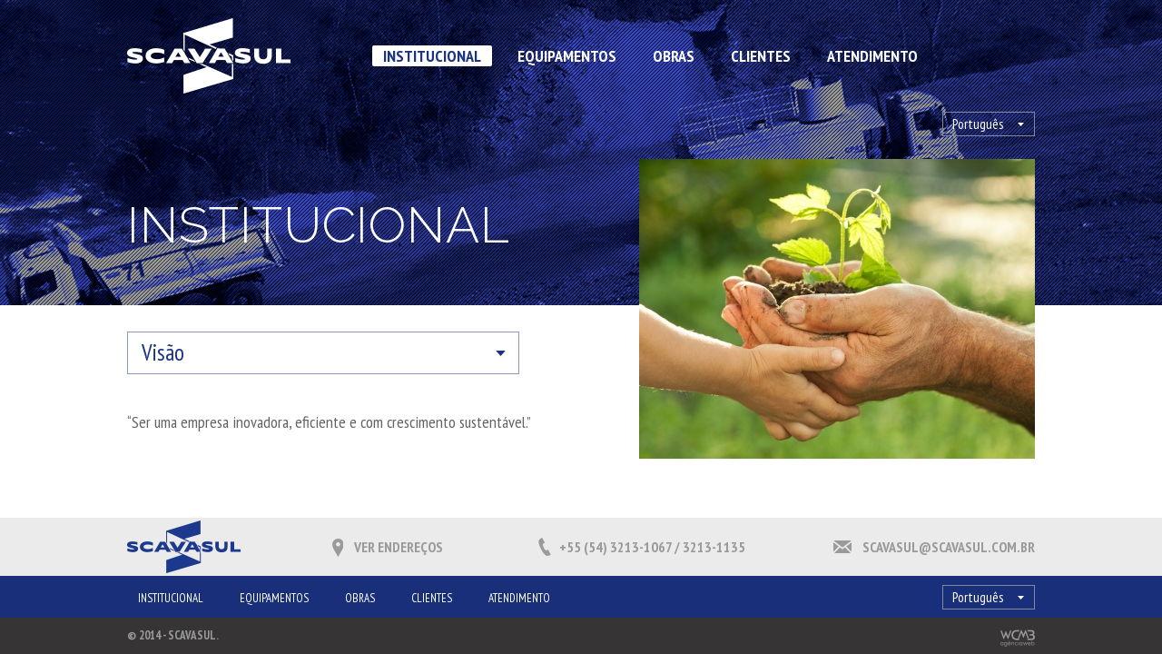

--- FILE ---
content_type: text/html; charset=ISO-8859-1
request_url: http://www.scavasul.com.br/br/institucional/3/Visao
body_size: 2138
content:
<!DOCTYPE html PUBLIC "-//W3C//DTD XHTML 1.0 Transitional//EN" "http://www.w3.org/TR/xhtml1/DTD/xhtml1-transitional.dtd">
<html xmlns="http://www.w3.org/1999/xhtml">
    <head>
        <meta http-equiv="Content-Type" content="text/html; charset=iso-8859-1" />
        <meta http-equiv="content-language" content="pt-br" />
        <meta name="robots" content="index,follow" />
        <meta name="author" content="WCM3 Agência WEB" />
        <base href="http://www.scavasul.com.br/" />
        <meta name="description" content="
	â€œSer uma empresa inovadora, eficiente e com crescimento sustentÃ¡vel.â€
" />
<title>Scavasul - Institucional - Visão</title>

        <link href="css/site.css" rel="stylesheet" type="text/css" />

        <script type="text/javascript" src="http://ajax.googleapis.com/ajax/libs/jquery/1.8.1/jquery.min.js"></script>
        <link href="//fonts.googleapis.com/css?family=PT+Sans+Narrow:400normal,700normal|Raleway:100normal,200normal,300normal,400normal,500normal,600normal,700normal,800normal,900normal" rel="stylesheet" type="text/css" />

        <script type="text/javascript">
            $(document).ready(function() {
                $('#header .linguas').hover(function() {
                    $('#header .options').stop(true, true).slideToggle('slow');
                });

                $('#footer .linguas').hover(function() {
                    $('#footer .options').stop(true, true).slideToggle('slow');
                });
            });
        </script>

        <meta property="og:type" content="website" />
        <meta property="og:image" content="http://www.scavasul.com.br/images/logotipo.jpg" />
        <meta property="og:site_name" content="Scavasul Terraplenagem" />

        <script>
            (function(i, s, o, g, r, a, m) {
                i['GoogleAnalyticsObject'] = r;
                i[r] = i[r] || function() {
                    (i[r].q = i[r].q || []).push(arguments)
                }, i[r].l = 1 * new Date();
                a = s.createElement(o),
                        m = s.getElementsByTagName(o)[0];
                a.async = 1;
                a.src = g;
                m.parentNode.insertBefore(a, m)
            })(window, document, 'script', '//www.google-analytics.com/analytics.js', 'ga');

            ga('create', 'UA-51573420-1', 'scavasul.com.br');
            ga('send', 'pageview');

        </script>

    </head>

    <body>
        <div class="bg-site interna"></div>
        <div id="content">
            <div class="wrapper">
                <div id="header">
                    <a class="logo" href="br"><img src="images/logo.png" /></a>
                    <ul class="menu">
                        <a href="br/institucional"><li class="selected">Institucional</li></a>
                        <a href="br/equipamentos"><li >Equipamentos</li></a>
                        <a href="br/obras"><li >Obras</li></a>
                        <a href="br/clientes"><li >Clientes</li></a>
                        <a href="br/atendimento"><li >Atendimento</li></a>
                    </ul>
                    <div class="linguas">
                        <div class="selected">Português</div>
                        <div class="options">
                            <a href="br">Português</a>
                            <a href="en">English</a>
                            <a href="es">Español</a>
                        </div>
                    </div>
                </div>
            </div>
            <div class="clear"></div>
            <div id="content-page">
                <div class="wrapper"><div id="institucional">
    <h1 class="titulo-padrao">
        Institucional    </h1>
    <div class="box-left">
        <div class="select">
            <div class="selected">
                Visão            </div>
            <div class="options">
                                    <a href="br/institucional/1/Historico">Histórico</a>
                                        <a href="br/institucional/2/Principios">Princípios</a>
                                        <a href="br/institucional/3/Visao">Visão</a>
                                        <a href="br/institucional/4/Missao">Missão</a>
                                        <a href="br/institucional/5/Valores">Valores</a>
                                        <a href="br/institucional/6/SESI_empresa_saudavel">SESI empresa saudável</a>
                                </div>
        </div>
        <div class="texto">
            <p>
	&ldquo;Ser uma empresa inovadora, eficiente e com crescimento sustent&aacute;vel.&rdquo;</p>
        </div>
    </div>
    <div class="box-right">
        <img src="images/Institucional/visao01.jpg">
            </div>
</div>


<script type="text/javascript">
    $(document).ready(function() {
        $('.select').hover(function() {
            $('.select .options').stop(true, true).slideToggle('slow');
        });
    });
</script>
</div>
                <div class="clear"></div>
            </div>
            <div class="clear"></div>
            <div id="footer">
                <div class="box-top">
                    <div class="wrapper">
                        <a class="logo" href="br"><img src="images/logo2.png" /></a>
                        <a href="br/atendimento" class="enderecos">Ver endereços</a>
                        <div class="telefones">+55 (54) 3213-1067 / 3213-1135</div>
                        <a href="mailto:scavasul@scavasul.com.br" class="email">scavasul@scavasul.com.br</a>
                    </div>
                </div>
                <div class="clear"></div>
                <div class="box-center">
                    <div class="wrapper">
                        <ul class="menu">
                            <a href="br/institucional"><li>Institucional</li></a>
                            <a href="br/equipamentos"><li>Equipamentos</li></a>
                            <a href="br/obras"><li>Obras</li></a>
                            <a href="br/clientes"><li>Clientes</li></a>
                            <a href="br/atendimento"><li>Atendimento</li></a>
                        </ul>
                        <div class="linguas">
                            <div class="selected">Português</div>
                            <div class="options">
                                <a href="br">Português</a>
                                <a href="en">English</a>
                                <a href="es">Español</a>
                            </div>
                        </div>
                    </div>
                </div>
                <div class="clear"></div>
                <div class="box-bottom">
                    <div class="wrapper">
                        <div class="copyright"><p>
	&copy; 2014 - Scavasul.</p>
</div>
                        <a href="http://www.wcm3.com.br" class="wcm3" target="_blank" title="WCM3 Agência Web - Criação e Desenvolvimento de Web Sites - Caxias do Sul - RS"></a>
                    </div>
                </div>
            </div>
            <div class="clear"></div>
        </div>
    <!-- WiredMinds eMetrics tracking with Enterprise Edition V5.4 START -->
<script type='text/javascript' src='https://count.carrierzone.com/app/count_server/count.js'></script>
<script type='text/javascript'><!--
wm_custnum='28f1dda791bf7233';
wm_page_name='index.php';
wm_group_name='/services/webpages/s/c/scavasul.com.br/public';
wm_campaign_key='campaign_id';
wm_track_alt='';
wiredminds.count();
// -->
</script>
<!-- WiredMinds eMetrics tracking with Enterprise Edition V5.4 END -->
</body>
</html>

--- FILE ---
content_type: text/css
request_url: http://www.scavasul.com.br/css/site.css
body_size: 3165
content:
/*
Copyright (c) 2011, Yahoo! Inc. All rights reserved.
Code licensed under the BSD License:
http://developer.yahoo.com/yui/license.html
version: 2.9.0
*/
html{color:#000;background:#FFF}body,div,dl,dt,dd,ul,ol,li,h1,h2,h3,h4,h5,h6,pre,code,form,fieldset,legend,input,button,textarea,select,p,blockquote,th,td{margin:0;padding:0}table{border-collapse:collapse;border-spacing:0}fieldset,img{border:0}address,button,caption,cite,code,dfn,em,input,optgroup,option,select,strong,textarea,th,var{font:inherit}del,ins{text-decoration:none}li{list-style:none}caption,th{text-align:left}h1,h2,h3,h4,h5,h6{font-size:100%;font-weight:normal}q:before,q:after{content:''}abbr,acronym{border:0;font-variant:normal}sup{vertical-align:baseline}sub{vertical-align:baseline}legend{color:#000}


html {}
body {color:#626262;font-size:18px;font-family:'PT Sans Narrow';font-weight:400;}
html,
body {height:100%;}

a {text-decoration:none;cursor:pointer;color:#666666;}
a:hover {text-decoration:none;}

strong {font-weight:bold;}
input[type="reset"], input[type="submit"] {cursor:pointer;}

::-webkit-input-placeholder {color:White;}
::-moz-placeholder {color:White;}
:-ms-input-placeholder {color:White;}
input:-moz-placeholder {color:White;}

.paginacao span { float: left; margin-right: 5px;  }
.paginacao { clear: both; width:100%;color: #626262; float:left !important; }
.paginacao .previous, .paginacao .next, .paginacao .page, .paginacao .selected a { *float:left;margin:0px;width:22px;height:22px;line-height:22px;color:white;text-align:center;display:inline-table; border:none; }
.paginacao .page { margin-left:5px !important; }
.paginacao .page a { color: #626262 !important; }
.paginacao .selected a { background:#1B3282; color: #FFF !important; }
.empty { display: block; margin: 50px 0px; }
.errorSummary { margin-bottom: 30px; }
.errorSummary p { color: red; }
.hide {display: none;}

.clear {clear:both;display:block;overflow:hidden;visibility:hidden;width:0;height:0;}
.wrapper {width:1000px;margin:0 auto;position:relative;}
.last {margin-right:0px !important;}
.bg-site {background:url(../images/bg_site.jpg) no-repeat center top;height:789px;position:absolute;width:100%;}
.bg-site.interna {height:336px;background-position:center -220px;}
.titulo-padrao {color:white;font-size:55px;text-transform:uppercase;font-family:'Raleway';font-weight:300;letter-spacing:0.8px;margin-top:40px;height:150px;}
.select .selected {width:415px;height:45px;line-height:45px;color:#1b3282;background:url(../images/ico_arrow_bottom2.png) no-repeat 405px center;border:1px solid #8d98c0;font-size:25px;padding-left:15px;cursor:pointer;position:relative;z-index:2;}
.select .options {position:absolute;background:#1a2f79;width:432px;display:none;z-index: 9;}
.select .options a {display:block;color:white;font-size:18px;padding-left:15px;height:35px;line-height:35px;transition:ease all 0.4s;}
.select .options a:hover {background:#ebebeb;color:#1b3282;transition:ease all 0.4s;}

#content {min-height:100%;position:relative;}
#content-page {padding-bottom:200px;}

#header {height:175px;width:100%;}
#header .logo {float:left;margin-top:20px;}
#header .menu {float:left;margin-top:50px;margin-left:90px;}
#header .menu li {float:left;color:white;text-transform:uppercase;font-size:18px;font-weight:700;margin-right:16px;padding:0px 12px;transition:ease background 0.3s;transition:ease color 0.5s;-moz-border-radius:2px;-o-border-radius:2px;border-radius:2px;-webkit-border-radius:2px;}
#header .menu li:hover,
#header .menu li.selected {background:white;color:#1b3282;transition:ease background 0.3s;transition:ease color 0.5s;}
#header .linguas {float:right;margin-top:50px;}
#header .linguas .selected {width:90px;height:25px;line-height:25px;color:white;background:url(../images/ico_arrow_bottom.png) no-repeat 82px center;border:1px solid #8489a3;font-size:15px;padding-left:10px;cursor:pointer;position:relative;z-index:2;}
#header .linguas .options {position:absolute;background:white;width:102px;display:none;}
#header .linguas .options a {display:block;color:#1b3282;font-size:14px;padding-left:10px;height:25px;line-height:25px;transition:ease all 0.4s;}
#header .linguas .options a:hover {background:#1b3282;color:white;transition:ease all 0.4s;}

#footer {width:100%;position:absolute;height:150px;bottom:0px;}
#footer .box-top {height:64px;background:#ebebeb;}
#footer .box-top .logo {float:left;margin-top:3px;}
#footer .box-top .enderecos {float:left;background:url(../images/ico_endereco.png) no-repeat 0px center;height:38px;line-height:38px;padding-left:25px;text-transform:uppercase;font-size:16px;color:#9a9a9a;font-weight:bold;margin-left:100px;margin-top:13px;}
#footer .box-top .telefones {float:left;background:url(../images/ico_telefone.png) no-repeat 0px center;height:38px;line-height:38px;padding-left:28px;text-transform:uppercase;font-size:16px;color:#9a9a9a;font-weight:bold;margin-left:100px;margin-top:13px;}
#footer .box-top .email {float:right;background:url(../images/ico_email.png) no-repeat 0px 9px;height:38px;line-height:38px;padding-left:40px;text-transform:uppercase;font-size:16px;color:#9a9a9a;font-weight:bold;margin-top:13px;}
#footer .box-center {height:46px;background:#1a2f79;}
#footer .box-center .menu {float:left;margin-top:16px;}
#footer .box-center .menu li {float:left;color:white;text-transform:uppercase;font-size:13px;margin-right:16px;padding:0px 12px;transition:ease background 0.3s;transition:ease color 0.5s;-moz-border-radius:2px;-o-border-radius:2px;border-radius:2px;-webkit-border-radius:2px;}
#footer .box-center .menu li:hover,
#footer .box-center .menu li.selected {background:white;color:#1b3282;transition:ease background 0.3s;transition:ease color 0.5s;}
#footer .box-center .linguas {float:right;margin-top:10px;}
#footer .box-center .linguas .selected {width:90px;height:25px;line-height:25px;color:white;background:url(../images/ico_arrow_bottom.png) no-repeat 82px center #1a2f79;border:1px solid #8489a3;font-size:15px;padding-left:10px;cursor:pointer;position:relative;z-index:2;}
#footer .box-center .linguas .options {position:absolute;background:white;width:102px;margin-top:-102px;display:none;}
#footer .box-center .linguas .options a {display:block;color:#1b3282;font-size:14px;padding-left:10px;height:25px;line-height:25px;transition:ease all 0.4s;}
#footer .box-center .linguas .options a:hover {background:#1b3282;color:white;transition:ease all 0.4s;}
#footer .box-bottom {height:40px;background:#363435;}
#footer .box-bottom .copyright {float:left;color:#9a9a9a;font-weight:bold;font-size:13px;line-height:40px;text-transform:uppercase;}
#footer .box-bottom .wcm3 {float:right;background:url(../images/wcm3.png) no-repeat;width:38px;height:19px;margin-top:13px;}

#home {padding-bottom:70px;}
#home .banners {height:660px;}
#home .banners .bg1 {background:url(../images/bg_banner1.png);width:420px;height:315px;position:absolute;margin-left:450px;margin-top:30px;opacity:0;}
#home .banners .bg2 {background:url(../images/bg_banner2.png);width:950px;height:480px;position:absolute;margin-left:-100px;opacity:0;}
#home .banners .especializada {position:absolute;font-size:25px;color:white;font-family:'Raleway';font-weight:800;margin-left:-50px;margin-top:74px;opacity:0;}
#home .banners .frase {position:absolute;font-size:55px;color:white;font-family:'Raleway';font-weight:200;text-transform:uppercase;margin-left:30px;margin-top:125px;width:500px;line-height:0px;opacity:0;}
#home .banners .imagem {position:absolute;margin-left:580px;opacity:0;margin-top:-50px;}
#home .banners .banner {display:none;}
#home .banners a {position:absolute;color:white;font-size:18px;width:170px;height:45px;line-height:45px;text-align:center;border:1px solid white;margin-left:-50px;margin-top:300px;opacity:0;}
#home .banners ul {position:absolute;margin-left:10px;margin-top:460px;z-index:3;}
#home .banners li {float:left;width:13px;height:13px;background:url(../images/ico_bullet.png) no-repeat;transition:ease all 0.4s;margin:0px 3px;}
#home .banners li:hover,
#home .banners li.selected {background-position:bottom;transition:ease all 0.4s;cursor:pointer;}
#home .institucional {float:left;width:450px;}
#home .institucional .titulo {text-transform:uppercase;color:#1b3282;font-size:40px;font-family:'Raleway';font-weight:300;}
#home .institucional .texto {margin-top:15px;line-height:25px;}
#home .institucional .texto p {margin-bottom:20px;}
#home .institucional a {display:block;width:170px;height:45px;line-height:45px;font-size:18px;color:#1b3282;text-transform:uppercase;border:1px solid #1b3282;text-align:center;margin-top:30px;transition:ease all 0.4s;}
#home .institucional a:hover {background:#1b3282;color:white;transition:ease all 0.4s;}
#home .equipamentos {float:right;width:420px;}
#home .equipamentos img {margin-bottom: 3px;}

#institucional .box-left {float:left;width:460px;}
#institucional .box-left .texto {margin-top:40px;line-height:25px;}
#institucional .box-left p {margin-bottom:20px;}
#institucional .box-right {float:right;margin-top:-190px;}
#institucional .box-right a {margin-top:38px;display:block;height:45px;line-height:45px;text-align:center;width:180px;font-size:18px;border:1px solid #1b3282;color:#1b3282;transition:ease all 0.4s;}
#institucional .box-right a:hover {background:#1b3282;color:white;transition:ease all 0.4s;}

#equipamentos .select {float:left;margin-top:30px;}
#equipamentos .equip-options {font-size: 24px;}
#equipamentos .equip-options .ativo {color:#1a2f79}
#equipamentos .ambientacao {float:right;margin-top:-190px;}
#equipamentos .equipamentos {margin-top:65px;}
#equipamentos .equipamento {float:left;width:189px;margin:0px 81px 80px 0px;}
#equipamentos .box-modelos {position:absolute;background:#1a2f79;padding:30px 30px;color:white;width:730px;display:none;z-index: 9;}
#equipamentos .box-modelos .close {float: right; margin: -25px -15px 0px 0px}
#equipamentos .box-modelos .close a {color: #FFF; font-size: 26px;}
#equipamentos .box-modelos .arrow {position:absolute;width:15px;height:30px;}
#equipamentos .box-modelos.right .arrow,
#equipamentos .box-modelos.first .arrow {background:url(../images/ico_arrow_left.png) no-repeat;margin-left:-45px;}
#equipamentos .box-modelos.left .arrow,
#equipamentos .box-modelos.last .arrow {background:url(../images/ico_arrow_right.png) no-repeat;right:-15px;}
#equipamentos .box-modelos .box-left {float:left;width:350px;}
#equipamentos .box-modelos .titulo-box {text-transform:uppercase;font-size:40px;font-family:'Raleway';font-weight:700;line-height:40px;}
#equipamentos .box-modelos .ver-galeria {color:white;width:180px;height:45px;line-height:45px;text-align:center;font-size:18px;border:1px solid white;display:block;margin-top:20px;transition:ease all 0.4s;}
#equipamentos .box-modelos .ver-galeria:hover {background:white;color:#1b3282;transition:ease all 0.4s;}
#equipamentos .box-modelos .modelos {float:right;width:350px;}
#equipamentos .box-modelos .modelos .titulo {text-transform:uppercase;font-family:'Raleway';font-weight:700;font-size:20px;}
#equipamentos .box-modelos .modelo {margin-top:10px;float:left;width:165px;margin-right:10px;}
#equipamentos .box-modelos.small {width:460px;}
#equipamentos .box-modelos.small .modelos {float:left;margin-top:40px;width:100%;}
#equipamentos .box-modelos.left {margin-left:-540px;}
#equipamentos .box-modelos.right {margin-left:209px;}
#equipamentos .box-modelos.first {margin-left:210px;}
#equipamentos .box-modelos.last {margin-left:-810px;}
#equipamentos .equipamento-box .foto {padding-bottom: 15px;}
#equipamentos .equipamento-box .nome {margin-top:10px;font-size:18px;color:#626262;font-weight:700;}
#equipamentos .equipamento-box .ver,
#equipamentos .equipamento-box .fechar {margin-top:10px;display:block;height:25px;line-height:25px;text-align:center;width:85px;font-size:15px;border:1px solid #1b3282;color:#1b3282;cursor:pointer;transition:ease all 0.4s;}
#equipamentos .equipamento-box .ver:hover,
#equipamentos .equipamento-box .fechar:hover {background:#1b3282;color:white;transition:ease all 0.4s;}
#equipamentos .equipamento-box .fechar {display:none;}

#obras .obras {margin-top:40px;}
#obras .obra {float:left;width:255px;margin-right:117px;font-size:18px;margin-bottom:40px;}
#obras .obra .foto { padding-bottom: 15px; }
#obras .obra .nome {line-height:22px;}
#obras .obra .local {font-weight:bold;margin:3px 0px 3px 0px;}
#obras .obra .ver {margin-top:10px;display:block;height:35px;line-height:35px;text-align:center;width:155px;font-size:15px;border:1px solid #1b3282;color:#1b3282;transition:ease all 0.4s;}
#obras .obra .ver:hover {background:#1b3282;color:white;transition:ease all 0.4s;}

#clientes .clientes {margin-top:40px;}
#clientes .cliente {float:left;margin-right:77px;margin-bottom:77px;}
#clientes .cliente .logo {display:table;width:190px;height:190px;text-align:center;}
#clientes .cliente .logo div {display:table-cell;vertical-align:middle;}

#atendimento {padding-bottom:70px;}
#atendimento .box-left {float:left;width:500px;margin-top:20px;}
#atendimento .box-right {float:right;margin-top:-190px;width:425px;}
#atendimento .box-left .titulo {float:left;font-size:30px;color:#1b3282;margin-bottom:25px;}
#atendimento .box-left a {float:right;display:block;height:35px;line-height:35px;text-align:center;width:155px;font-size:18px;border:1px solid #1b3282;color:#1b3282;transition:ease all 0.4s;}
#atendimento .box-left a:hover {background:#1b3282;color:white;transition:ease all 0.4s;}
#atendimento .box-left input[type="text"],
#atendimento .box-left textarea {border:0px;padding-left:15px;width:485px;height:40px;line-height:40px;text-transform:uppercase;color:#1f1a17;font-size:13px;margin-bottom:7px;background:#ebebeb;}
#atendimento .box-left textarea {height:170px;padding:13px 0px 10px 15px;line-height:20px;}
#atendimento .box-left input.cidade {float:left;width:365px;}
#atendimento .box-left input.uf {float:right;width:95px;}
#atendimento .box-left input[type="submit"] {display:block;height:35px;line-height:35px;text-align:center;width:100px;font-size:18px;border:1px solid #1b3282;color:#1b3282;background:transparent;margin-top:10px;transition:ease all 0.4s;}
#atendimento .box-left input[type="submit"]:hover {background:#1b3282;color:white;transition:ease all 0.4s;}
#atendimento #mapa {width:425px;height:245px;}
#atendimento .box {margin-top:30px;margin-bottom:15px;}
#atendimento .box .nome {font-size:18px;font-weight:700;}
#atendimento .box .texto {margin-top:10px;margin-bottom:20px;}
#atendimento .box .texto a {color:#626262;}
#atendimento .box .ver {display:block;height:35px;line-height:35px;text-align:center;width:180px;font-size:18px;border:1px solid #1b3282;color:#1b3282;transition:ease all 0.4s;}
#atendimento .box .ver:hover {background:#1b3282;color:white;transition:ease all 0.4s;}
#atendimento ::-webkit-input-placeholder {color:#1f1a17;}
#atendimento ::-moz-placeholder {color:#1f1a17;}
#atendimento :-ms-input-placeholder {color:#1f1a17;}
#atendimento input:-moz-placeholder {color:#1f1a17;}


--- FILE ---
content_type: text/plain
request_url: https://www.google-analytics.com/j/collect?v=1&_v=j102&a=1486688980&t=pageview&_s=1&dl=http%3A%2F%2Fwww.scavasul.com.br%2Fbr%2Finstitucional%2F3%2FVisao&ul=en-us%40posix&dt=Scavasul%20-%20Institucional%20-%20Vis%C3%A3o&sr=1280x720&vp=1280x720&_u=IEBAAAABAAAAACAAI~&jid=127197938&gjid=1973569876&cid=481614607.1765786721&tid=UA-51573420-1&_gid=779021377.1765786721&_r=1&_slc=1&z=674676481
body_size: -286
content:
2,cG-41WLCLFXQX